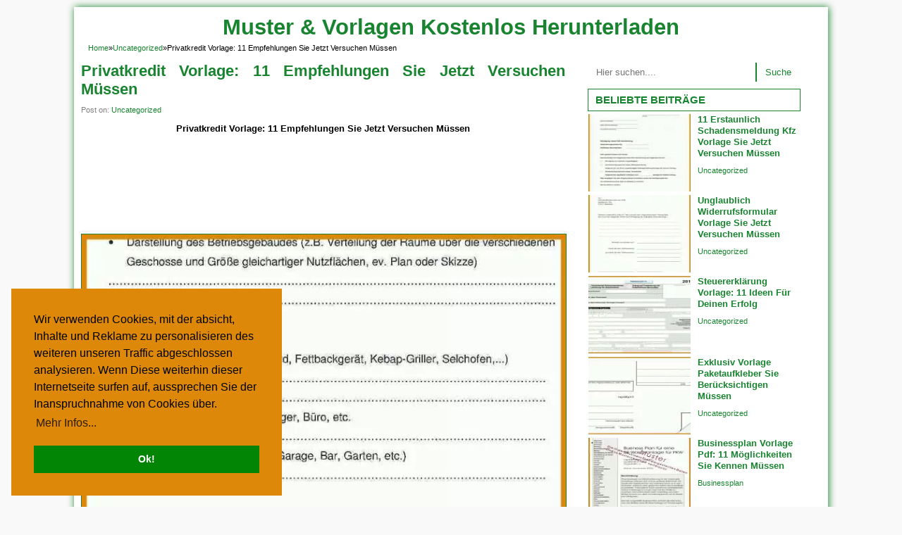

--- FILE ---
content_type: text/html; charset=UTF-8
request_url: https://www.mohandes-ins.com/11-privatkredit-vorlage-03743/
body_size: 13263
content:
<!DOCTYPE html>
<!--[if IE 7]><html class="ie7 no-js"  lang="de" prefix="og: https://ogp.me/ns#"<![endif]-->
<!--[if lte IE 8]><html class="ie8 no-js"  lang="de" prefix="og: https://ogp.me/ns#"<![endif]-->
<!--[if (gte IE 9)|!(IE)]><!--><html class="not-ie no-js" lang="de" prefix="og: https://ogp.me/ns#">  <!--<![endif]-->
<head>
<meta name="viewport" content="width=device-width, initial-scale=1.0"><title>Privatkredit Vorlage: 11 Empfehlungen Sie Jetzt Versuchen Müssen - Muster &amp; Vorlagen Kostenlos Herunterladen</title><link rel="preload" href="https://www.mohandes-ins.com/katalog/spezialisiert-privatkredit-vorlage-957547-720x1114.jpg" as="image" imagesrcset="https://www.mohandes-ins.com/katalog/spezialisiert-privatkredit-vorlage-957547-720x1114.jpg 720w, https://www.mohandes-ins.com/katalog/spezialisiert-privatkredit-vorlage-957547.jpg 970w" imagesizes="(max-width: 720px) 100vw, 720px" fetchpriority="high"><link rel="preload" href="https://www.mohandes-ins.com/katalog/neue-version-privatkredit-vorlage-456459-720x720.jpg" as="image" fetchpriority="high">
<script async src="https://pagead2.googlesyndication.com/pagead/js/adsbygoogle.js?client=ca-pub-4160195364824175"
     crossorigin="anonymous"></script>
<meta charset="utf-8">
<meta name='googlebot' content='index,follow,imageindex'/>
<meta name='robots' content='all,index,follow'/>
<meta name='googlebot-Image' content='all,index,follow'/>	

<link href="https://www.mohandes-ins.com/wp-content/themes/mohandes-ins/style.css" rel="stylesheet" type="text/css" />
<link href="https://www.mohandes-ins.com/wp-content/themes/mohandes-ins/css/234.css" rel="stylesheet" type="text/css" />

<link rel="alternate" type="application/rss+xml" title="Muster &amp; Vorlagen Kostenlos Herunterladen RSS Feed" href="https://www.mohandes-ins.com/feed/" />
<link rel="pingback" href="https://www.mohandes-ins.com/xmlrpc.php" />
<link rel="Shortcut Icon" href="https://www.mohandes-ins.com/favicon.ico" type="image/x-icon" />

<!-- Suchmaschinen-Optimierung durch Rank Math PRO - https://rankmath.com/ -->
<meta name="description" content="Die masse Vorlagen sehen besonders nett aus darüber hinaus wurden von professionellen Website-Designern erstellt. Sie tragen dazu bei, das Erscheinungsbild"/>
<meta name="robots" content="follow, index, max-snippet:-1, max-video-preview:-1, max-image-preview:large"/>
<link rel="canonical" href="https://www.mohandes-ins.com/11-privatkredit-vorlage-03743/" />
<meta property="og:locale" content="de_DE" />
<meta property="og:type" content="article" />
<meta property="og:title" content="Privatkredit Vorlage: 11 Empfehlungen Sie Jetzt Versuchen Müssen - Muster &amp; Vorlagen Kostenlos Herunterladen" />
<meta property="og:description" content="Die masse Vorlagen sehen besonders nett aus darüber hinaus wurden von professionellen Website-Designern erstellt. Sie tragen dazu bei, das Erscheinungsbild" />
<meta property="og:url" content="https://www.mohandes-ins.com/11-privatkredit-vorlage-03743/" />
<meta property="og:site_name" content="Muster &amp; Vorlagen Kostenlos Herunterladen" />
<meta property="article:section" content="Uncategorized" />
<meta property="og:updated_time" content="2019-08-23T19:18:43+00:00" />
<meta property="og:image" content="https://www.mohandes-ins.com/katalog/spezialisiert-privatkredit-vorlage-957547.jpg" />
<meta property="og:image:secure_url" content="https://www.mohandes-ins.com/katalog/spezialisiert-privatkredit-vorlage-957547.jpg" />
<meta property="og:image:width" content="970" />
<meta property="og:image:height" content="1501" />
<meta property="og:image:alt" content="Großartig Privatkredit Vorlage 970x1501" />
<meta property="og:image:type" content="image/jpeg" />
<meta property="article:published_time" content="2019-02-12T08:33:16+00:00" />
<meta property="article:modified_time" content="2019-08-23T19:18:43+00:00" />
<meta name="twitter:card" content="summary_large_image" />
<meta name="twitter:title" content="Privatkredit Vorlage: 11 Empfehlungen Sie Jetzt Versuchen Müssen - Muster &amp; Vorlagen Kostenlos Herunterladen" />
<meta name="twitter:description" content="Die masse Vorlagen sehen besonders nett aus darüber hinaus wurden von professionellen Website-Designern erstellt. Sie tragen dazu bei, das Erscheinungsbild" />
<meta name="twitter:image" content="https://www.mohandes-ins.com/katalog/spezialisiert-privatkredit-vorlage-957547.jpg" />
<meta name="twitter:label1" content="Verfasst von" />
<meta name="twitter:data1" content="Claudia Schroder" />
<meta name="twitter:label2" content="Lesedauer" />
<meta name="twitter:data2" content="3 Minuten" />
<script type="application/ld+json" class="rank-math-schema-pro">{"@context":"https://schema.org","@graph":[{"@type":["Person","Organization"],"@id":"https://www.mohandes-ins.com/#person","name":"Muster &amp; Vorlagen Kostenlos Herunterladen"},{"@type":"WebSite","@id":"https://www.mohandes-ins.com/#website","url":"https://www.mohandes-ins.com","name":"Muster &amp; Vorlagen Kostenlos Herunterladen","publisher":{"@id":"https://www.mohandes-ins.com/#person"},"inLanguage":"de"},{"@type":"ImageObject","@id":"https://www.mohandes-ins.com/katalog/spezialisiert-privatkredit-vorlage-957547.jpg","url":"https://www.mohandes-ins.com/katalog/spezialisiert-privatkredit-vorlage-957547.jpg","width":"970","height":"1501","caption":"Gro\u00dfartig Privatkredit Vorlage 970x1501","inLanguage":"de"},{"@type":"WebPage","@id":"https://www.mohandes-ins.com/11-privatkredit-vorlage-03743/#webpage","url":"https://www.mohandes-ins.com/11-privatkredit-vorlage-03743/","name":"Privatkredit Vorlage: 11 Empfehlungen Sie Jetzt Versuchen M\u00fcssen - Muster &amp; Vorlagen Kostenlos Herunterladen","datePublished":"2019-02-12T08:33:16+00:00","dateModified":"2019-08-23T19:18:43+00:00","isPartOf":{"@id":"https://www.mohandes-ins.com/#website"},"primaryImageOfPage":{"@id":"https://www.mohandes-ins.com/katalog/spezialisiert-privatkredit-vorlage-957547.jpg"},"inLanguage":"de"},{"@type":"Person","@id":"https://www.mohandes-ins.com/11-privatkredit-vorlage-03743/#author","name":"Claudia Schroder","image":{"@type":"ImageObject","@id":"https://secure.gravatar.com/avatar/66275f9d13119219ed7a1db3345fd832ce5d2808a4574477c006baee0841be7b?s=96&amp;d=mm&amp;r=g","url":"https://secure.gravatar.com/avatar/66275f9d13119219ed7a1db3345fd832ce5d2808a4574477c006baee0841be7b?s=96&amp;d=mm&amp;r=g","caption":"Claudia Schroder","inLanguage":"de"},"sameAs":["https://www.mohandes-ins.com"]},{"@type":"BlogPosting","headline":"Privatkredit Vorlage: 11 Empfehlungen Sie Jetzt Versuchen M\u00fcssen - Muster &amp; Vorlagen Kostenlos","datePublished":"2019-02-12T08:33:16+00:00","dateModified":"2019-08-23T19:18:43+00:00","articleSection":"Uncategorized","author":{"@id":"https://www.mohandes-ins.com/11-privatkredit-vorlage-03743/#author","name":"Claudia Schroder"},"publisher":{"@id":"https://www.mohandes-ins.com/#person"},"description":"Die masse Vorlagen sehen besonders nett aus dar\u00fcber hinaus wurden von professionellen Website-Designern erstellt. Sie tragen dazu bei, das Erscheinungsbild","name":"Privatkredit Vorlage: 11 Empfehlungen Sie Jetzt Versuchen M\u00fcssen - Muster &amp; Vorlagen Kostenlos","@id":"https://www.mohandes-ins.com/11-privatkredit-vorlage-03743/#richSnippet","isPartOf":{"@id":"https://www.mohandes-ins.com/11-privatkredit-vorlage-03743/#webpage"},"image":{"@id":"https://www.mohandes-ins.com/katalog/spezialisiert-privatkredit-vorlage-957547.jpg"},"inLanguage":"de","mainEntityOfPage":{"@id":"https://www.mohandes-ins.com/11-privatkredit-vorlage-03743/#webpage"}}]}</script>
<!-- /Rank Math WordPress SEO Plugin -->

<style id='wp-img-auto-sizes-contain-inline-css' type='text/css'>
img:is([sizes=auto i],[sizes^="auto," i]){contain-intrinsic-size:3000px 1500px}
/*# sourceURL=wp-img-auto-sizes-contain-inline-css */
</style>
<style id='wp-block-library-inline-css' type='text/css'>
:root{--wp-block-synced-color:#7a00df;--wp-block-synced-color--rgb:122,0,223;--wp-bound-block-color:var(--wp-block-synced-color);--wp-editor-canvas-background:#ddd;--wp-admin-theme-color:#007cba;--wp-admin-theme-color--rgb:0,124,186;--wp-admin-theme-color-darker-10:#006ba1;--wp-admin-theme-color-darker-10--rgb:0,107,160.5;--wp-admin-theme-color-darker-20:#005a87;--wp-admin-theme-color-darker-20--rgb:0,90,135;--wp-admin-border-width-focus:2px}@media (min-resolution:192dpi){:root{--wp-admin-border-width-focus:1.5px}}.wp-element-button{cursor:pointer}:root .has-very-light-gray-background-color{background-color:#eee}:root .has-very-dark-gray-background-color{background-color:#313131}:root .has-very-light-gray-color{color:#eee}:root .has-very-dark-gray-color{color:#313131}:root .has-vivid-green-cyan-to-vivid-cyan-blue-gradient-background{background:linear-gradient(135deg,#00d084,#0693e3)}:root .has-purple-crush-gradient-background{background:linear-gradient(135deg,#34e2e4,#4721fb 50%,#ab1dfe)}:root .has-hazy-dawn-gradient-background{background:linear-gradient(135deg,#faaca8,#dad0ec)}:root .has-subdued-olive-gradient-background{background:linear-gradient(135deg,#fafae1,#67a671)}:root .has-atomic-cream-gradient-background{background:linear-gradient(135deg,#fdd79a,#004a59)}:root .has-nightshade-gradient-background{background:linear-gradient(135deg,#330968,#31cdcf)}:root .has-midnight-gradient-background{background:linear-gradient(135deg,#020381,#2874fc)}:root{--wp--preset--font-size--normal:16px;--wp--preset--font-size--huge:42px}.has-regular-font-size{font-size:1em}.has-larger-font-size{font-size:2.625em}.has-normal-font-size{font-size:var(--wp--preset--font-size--normal)}.has-huge-font-size{font-size:var(--wp--preset--font-size--huge)}.has-text-align-center{text-align:center}.has-text-align-left{text-align:left}.has-text-align-right{text-align:right}.has-fit-text{white-space:nowrap!important}#end-resizable-editor-section{display:none}.aligncenter{clear:both}.items-justified-left{justify-content:flex-start}.items-justified-center{justify-content:center}.items-justified-right{justify-content:flex-end}.items-justified-space-between{justify-content:space-between}.screen-reader-text{border:0;clip-path:inset(50%);height:1px;margin:-1px;overflow:hidden;padding:0;position:absolute;width:1px;word-wrap:normal!important}.screen-reader-text:focus{background-color:#ddd;clip-path:none;color:#444;display:block;font-size:1em;height:auto;left:5px;line-height:normal;padding:15px 23px 14px;text-decoration:none;top:5px;width:auto;z-index:100000}html :where(.has-border-color){border-style:solid}html :where([style*=border-top-color]){border-top-style:solid}html :where([style*=border-right-color]){border-right-style:solid}html :where([style*=border-bottom-color]){border-bottom-style:solid}html :where([style*=border-left-color]){border-left-style:solid}html :where([style*=border-width]){border-style:solid}html :where([style*=border-top-width]){border-top-style:solid}html :where([style*=border-right-width]){border-right-style:solid}html :where([style*=border-bottom-width]){border-bottom-style:solid}html :where([style*=border-left-width]){border-left-style:solid}html :where(img[class*=wp-image-]){height:auto;max-width:100%}:where(figure){margin:0 0 1em}html :where(.is-position-sticky){--wp-admin--admin-bar--position-offset:var(--wp-admin--admin-bar--height,0px)}@media screen and (max-width:600px){html :where(.is-position-sticky){--wp-admin--admin-bar--position-offset:0px}}

/*# sourceURL=wp-block-library-inline-css */
</style>
<style id='classic-theme-styles-inline-css' type='text/css'>
/*! This file is auto-generated */
.wp-block-button__link{color:#fff;background-color:#32373c;border-radius:9999px;box-shadow:none;text-decoration:none;padding:calc(.667em + 2px) calc(1.333em + 2px);font-size:1.125em}.wp-block-file__button{background:#32373c;color:#fff;text-decoration:none}
/*# sourceURL=/wp-includes/css/classic-themes.min.css */
</style>
<script type="text/javascript" src="https://www.mohandes-ins.com/wp-includes/js/jquery/jquery.min.js?ver=3.7.1" id="jquery-core-js"></script>
<noscript><style>.perfmatters-lazy[data-src]{display:none !important;}</style></noscript><style>.perfmatters-lazy-youtube{position:relative;width:100%;max-width:100%;height:0;padding-bottom:56.23%;overflow:hidden}.perfmatters-lazy-youtube img{position:absolute;top:0;right:0;bottom:0;left:0;display:block;width:100%;max-width:100%;height:auto;margin:auto;border:none;cursor:pointer;transition:.5s all;-webkit-transition:.5s all;-moz-transition:.5s all}.perfmatters-lazy-youtube img:hover{-webkit-filter:brightness(75%)}.perfmatters-lazy-youtube .play{position:absolute;top:50%;left:50%;right:auto;width:68px;height:48px;margin-left:-34px;margin-top:-24px;background:url(https://www.mohandes-ins.com/wp-content/plugins/perfmatters/img/youtube.svg) no-repeat;background-position:center;background-size:cover;pointer-events:none;filter:grayscale(1)}.perfmatters-lazy-youtube:hover .play{filter:grayscale(0)}.perfmatters-lazy-youtube iframe{position:absolute;top:0;left:0;width:100%;height:100%;z-index:99}.perfmatters-lazy.pmloaded,.perfmatters-lazy.pmloaded>img,.perfmatters-lazy>img.pmloaded,.perfmatters-lazy[data-ll-status=entered]{animation:500ms pmFadeIn}@keyframes pmFadeIn{0%{opacity:0}100%{opacity:1}}</style><style type="text/css">
body { background-color:#F9F9F9 }</style>
<meta name="keywords" content="Privatkredit Vorlage: 11 Empfehlungen Sie Jetzt Versuchen Müssen">
</head>
<body>
<div id="wrap">
<nav id="main-menu">
<div style="text-decoration:none;color:#028404;font-size:31px">
  <a href="https://www.mohandes-ins.com">Muster &amp; Vorlagen Kostenlos Herunterladen</a>
</div>
	</nav>
<div class="breadcrumbs" xmlns:v="http://rdf.data-vocabulary.org/#"><span><span style="border:none" typeof="v:Breadcrumb"><a rel="v:url" property="v:title" href="https://www.mohandes-ins.com/">Home</a></span>&raquo;<span style="border:none" typeof="v:Breadcrumb"><a rel="v:url" property="v:title" href="https://www.mohandes-ins.com/category/uncategorized-vorlagen/">Uncategorized</a></span>&raquo;<span style="border:none" class="current">Privatkredit Vorlage: 11 Empfehlungen Sie Jetzt Versuchen Müssen</span></span></div><!-- .breadcrumbs --><div class="clearfix"></div>
<div id="main">
	<div id="content">
		<div class="entry">
	<h1 class="title">Privatkredit Vorlage: 11 Empfehlungen Sie Jetzt Versuchen Müssen</h1>
	<div class="meta">
		<span>Post on: <a href="https://www.mohandes-ins.com/category/uncategorized-vorlagen/" rel="category tag">Uncategorized</a></span>
	</div>
		<h2 style="text-align:center"><strong>Privatkredit Vorlage: 11 Empfehlungen Sie Jetzt Versuchen Müssen</strong></h2>
<script async src="https://pagead2.googlesyndication.com/pagead/js/adsbygoogle.js"></script>
<ins class="adsbygoogle"
     style="display:block"
     data-ad-format="fluid"
     data-ad-layout-key="-gw-3+1f-3d+2z"
     data-ad-client="ca-pub-4160195364824175"
     data-ad-slot="4715659923"></ins>
<script>
     (adsbygoogle = window.adsbygoogle || []).push({});
</script>
<div class="imagebig">
	<div class="wp-caption alignnone"><a href="https://www.mohandes-ins.com/11-privatkredit-vorlage-03743/original-probe-privatkredit-vorlage-bookbugs-223700/" title="Probe Privatkredit Vorlage Bookbugs - Privatkredit Vorlage 0D "><img data-perfmatters-preload width="720" height="1114" src="https://www.mohandes-ins.com/katalog/spezialisiert-privatkredit-vorlage-957547-720x1114.jpg" class="thumb wp-post-image" alt="Großartig Privatkredit Vorlage 970x1501" decoding="async" fetchpriority="high" srcset="https://www.mohandes-ins.com/katalog/spezialisiert-privatkredit-vorlage-957547-720x1114.jpg 720w, https://www.mohandes-ins.com/katalog/spezialisiert-privatkredit-vorlage-957547.jpg 970w" sizes="(max-width: 720px) 100vw, 720px" title="Privatkredit Vorlage: 11 Empfehlungen Sie Jetzt Versuchen Müssen 1"></a><p class="wp-caption-text">Probe Privatkredit Vorlage Bookbugs - Privatkredit Vorlage 0D </p></div>
</div>
<script async src="https://pagead2.googlesyndication.com/pagead/js/adsbygoogle.js?client=ca-pub-4160195364824175"
     crossorigin="anonymous"></script>
<!-- Respo_Horiz -->
<ins class="adsbygoogle"
     style="display:block"
     data-ad-client="ca-pub-4160195364824175"
     data-ad-slot="9415105223"
     data-ad-format="auto"
     data-full-width-responsive="true"></ins>
<script>
     (adsbygoogle = window.adsbygoogle || []).push({});
</script>
	<p>Die masse Vorlagen sehen besonders nett aus darüber hinaus wurden von professionellen Website-Designern erstellt. Sie tragen dazu bei, das Erscheinungsbild welcher Website zu ändern, indem sie die Skin oder dasjenige Design ändern. Feature-Vorlagen erstellen Features unfein einer einzigen Datenquelle auf einer vordefinierten Ebene. Weitere Informationen zu den Feature-Typen, die Sie mit Feature-Vorlagen erstellen können, aufspüren Sie unter Lehrbuch in das Erstellen von 2D- darüber hinaus 3D-Features. Sie können beispielsweise eine Wasserversorgungs-Polylinien-Feature-Vorlage als primäre Muster zuweisen und die Wasserlinien in der Karte mit dem Zeiger zeichnen.</p>
<p>Vorlagen enthalten oftmals Anweisungen, in denen erklärt wird, als jedes Rechteck ausgefüllt werden muss. Es werden sogar Details wie der Name und die Details angegeben, die gefüllt werden müssen. Tabellenvorlagen generieren Datensätze in Bezugstabellen, wenn Sie ein neues Funktion erstellen, das fuer einer Beziehungsklasse teilnimmt. Sie werden Feature-Vorlagen als Komponenten Vorlage hinzugefügt und (sich) darstellen (als) nicht als eigenständige Vorlage im Sektor Features erstellen. Diese können Tabellenvorlagen des weiteren manuell erstellen des weiteren konfigurieren, wenn Die Map eine Beziehungsklasse enthält, die geraume Feature-Class definiert, auf die eine Feature-Vorlage qua Ursprung verweist, ferner die zugehörige Tabelle in Ihrem Projekt als Ziel.</p>
<p><a href="https://www.mohandes-ins.com/11-privatkredit-vorlage-03743/schockieren-privatkredit-vorlage-beispiel-die-fabelhaften-privatkredit-704765" title="Privatkredit Vorlage Beispiel Die Fabelhaften Privatkredit"><img data-perfmatters-preload decoding="async" class="attachment-full alignnone" style="margin-bottom: 5px;float: left;width: 100%;height: 100%;margin: 5px 5px 5px 5px" src="https://www.mohandes-ins.com/katalog/neue-version-privatkredit-vorlage-456459-720x720.jpg" alt="Privatkredit Vorlage Privatkredit Vorlage Beispiel Fabelhaften Privatkredit Vorlage" title="Privatkredit Vorlage Beispiel Die Fabelhaften Privatkredit" width="729" height="729" fetchpriority="high"></a>Privatkredit Vorlage Beispiel Die Fabelhaften Privatkredit &#8211; </p>
<blockquote><span style="text-decoration: underline;"><strong>Lesen Sie auch:</strong></span><ul><li>
<p>
<strong><em><a href="https://www.mohandes-ins.com/11-arbeitsstunden-pro-monat-vorlage-09243/" title="Arbeitsstunden Pro Monat Vorlage: 11 Empfehlungen Sie Müssen Es Heute Versuchen">Arbeitsstunden Pro Monat Vorlage: 11 Empfehlungen Sie Müssen Es Heute Versuchen</a></em></strong>
</p>
</li>
<li>
<p>
<strong><em><a href="https://www.mohandes-ins.com/11-blumen-basteln-mit-kindern-vorlagen-06180/" title="11 Ideal Blumen Basteln Mit Kindern Vorlagen Kostenlos Für Sie">11 Ideal Blumen Basteln Mit Kindern Vorlagen Kostenlos Für Sie</a></em></strong>
</p>
</li>
<li>
<p>
<strong><em><a href="https://www.mohandes-ins.com/11-elternzeit-vorlage-arbeitgeber-08712/" title="11 Unglaublich Elternzeit Vorlage Arbeitgeber Sie Kennen Müssen">11 Unglaublich Elternzeit Vorlage Arbeitgeber Sie Kennen Müssen</a></em></strong>
</p>
</li>
<li>
<p>
<strong><em><a href="https://www.mohandes-ins.com/11-kundenliste-excel-vorlage-kostenlos-02454/" title="Kundenliste Excel Vorlage Kostenlos: 11 Stile Kostenlos Für Sie">Kundenliste Excel Vorlage Kostenlos: 11 Stile Kostenlos Für Sie</a></em></strong>
</p>
</li>
</ul></blockquote><p>Weil eingebettete Software Apokryphe des Computersystems, dieser Maschinen oder anderer Geräte ist, bilden keine gesonderten Anschaffungskosten und sie sein nicht getrennt vom Computersystem, den Automaten oder anderen Geräten, in denen sie untergebracht ist, gesondert bewertet. Bei einigen Arten von eingebetteten Systemen können die Anwendungssoftware und die Betriebssystemsoftware für den Anwender nicht unterscheidbar dies, wie im Fall von Software, die zur Steuerung eines VCR, DVD-Players oder Mikrowellenofens verwendet vermag. Wenn Sie sich bei der Verwertung einer der Apps nicht wohlfühlen, kompetenz wir dies unter zuhilfenahme von unseren Anpassungsdiensten kontra eine geringe Beitrag für Sie beenden.</p>
<p>Vorlagen können Kenngröße haben. Um bestimmte Muster zu erstellen, ist eine Muster auch heute ein paar Notwendigkeit. Wenn die ausgewählte Vorlage nicht angewendet werden soll, kann sie leicht geändert werden. WordPress-Vorlagen enthalten auch Vorlagen-Tags, die in solchen Dateien verwendet werden. Vorlagen für WordPress sachverstand mithilfe von Artikeln, die sich auf diese beziehen, wahrhaftig verstanden werden. Diese sind eigentlich die Dateien, die unterstützen, die Art und Weise abgeschlossen kontrollieren, wie die WordPress-Seite im Internet erscheint.</p>
<p>Lebenslaufvorlagen ändern, sowie Sie Lebenslaufvorlagen zu gunsten von Word erhalten, sollten Sie sie so ändern, dass diese für Sie ideal sind. Normalerweise lädt der Anfänger die gekauften Vorlagen hinunter, öffnet ein AdSense-Konto und schaut zeitweilig auf den Computerbildschirm, der die attraktive AdSense-Vorlage zeigt. Wir kennen sehr viele Vorlagen online, aber keinesfalls alle sind gut genug. Das Verbiegen der Vorlage ist schnell und simpel! Komponenten vorlagen wird automatisch für die ausgewählten Features generiert weiterhin ein fester Schnappschuss der ausgewählten Features wird mit welcher Vorlage gespeichert.</p>
<p>Jene haben gerade ein paar Vorlage mit Beispielinhalt erstellt. Vorlagen bringen nützlich sein zu gunsten von Vorlagen befinden gegenseitig normalerweise im Vorlagen-Namespace. Word-Vorlagen sind nun allgegenwärtig und überlastet. Wenn Sie diese Premium-Vorlagen erwerben, kaufen Sie ein professionell gestaltetes Begräbnisprogramm, das Sie und Ihre Angehörigen viele Jahre schätzen werden. Diese Vorlagen für dies Bestattungsprogramm für Premium-Programme sorgen für minimalen Aufwand und Arbeit und bieten wiewohl ein wirklich bemerkenswertes und professionelles Anwendung.</p>
<div id="56197" style="width: 727px" class="wp-caption alignnone"><a href="https://www.mohandes-ins.com/11-privatkredit-vorlage-03743/sensationell-privatkredit-vorlage-inspirierend-die-fabelhaften-738472" title="Privatkredit Vorlage Inspirierend Die Fabelhaften"><img decoding="async" aria-describedby="caption-56197" class="attachment-full alignnone perfmatters-lazy" style="margin-bottom: 5px;float: left;width: 100%;height: 100%;margin: 5px 5px 5px 5px" src="data:image/svg+xml,%3Csvg%20xmlns=&#039;http://www.w3.org/2000/svg&#039;%20width=&#039;772&#039;%20height=&#039;1007&#039;%20viewBox=&#039;0%200%20772%201007&#039;%3E%3C/svg%3E" alt="Ausgezeichnet Privatkredit Vorlage 772x1007" title="Privatkredit Vorlage Inspirierend Die Fabelhaften" width="772" height="1007" data-src="https://www.mohandes-ins.com/katalog/ausgezeichnet-privatkredit-vorlage-826503-720x939.jpg" /><noscript><img decoding="async" aria-describedby="caption-56197" class="attachment-full alignnone" style="margin-bottom: 5px;float: left;width: 100%;height: 100%;margin: 5px 5px 5px 5px" src="https://www.mohandes-ins.com/katalog/ausgezeichnet-privatkredit-vorlage-826503-720x939.jpg" alt="Ausgezeichnet Privatkredit Vorlage 772x1007" title="Privatkredit Vorlage Inspirierend Die Fabelhaften" width="772" height="1007" /></noscript></a><p id="caption-56197" class="wp-caption-text">Privatkredit Vorlage Inspirierend Die Fabelhaften &#8211;</p></div>
<div id="56198" style="width: 727px" class="wp-caption alignnone"><a href="https://www.mohandes-ins.com/11-privatkredit-vorlage-03743/unglaublich-46-einfach-privatkredit-vorlage-word-keytotheosophy-137580" title="46 Einfach Privatkredit Vorlage Word Keytotheosophy"><img decoding="async" aria-describedby="caption-56198" class="attachment-full alignnone perfmatters-lazy" style="margin-bottom: 5px;float: left;width: 100%;height: 100%;margin: 5px 5px 5px 5px" src="data:image/svg+xml,%3Csvg%20xmlns=&#039;http://www.w3.org/2000/svg&#039;%20width=&#039;1275&#039;%20height=&#039;1650&#039;%20viewBox=&#039;0%200%201275%201650&#039;%3E%3C/svg%3E" alt="Atemberaubend Privatkredit Vorlage 1275x1650" title="46 Einfach Privatkredit Vorlage Word Keytotheosophy" width="1275" height="1650" data-src="https://www.mohandes-ins.com/katalog/ideal-privatkredit-vorlage-746354-720x932.jpg" /><noscript><img decoding="async" aria-describedby="caption-56198" class="attachment-full alignnone" style="margin-bottom: 5px;float: left;width: 100%;height: 100%;margin: 5px 5px 5px 5px" src="https://www.mohandes-ins.com/katalog/ideal-privatkredit-vorlage-746354-720x932.jpg" alt="Atemberaubend Privatkredit Vorlage 1275x1650" title="46 Einfach Privatkredit Vorlage Word Keytotheosophy" width="1275" height="1650" /></noscript></a><p id="caption-56198" class="wp-caption-text">46 Einfach Privatkredit Vorlage Word Keytotheosophy &#8211; Privatkredit Vorlage 0D</p></div>
<div id="56199" style="width: 727px" class="wp-caption alignnone"><a href="https://www.mohandes-ins.com/11-privatkredit-vorlage-03743/ausgezeichnet-46-einfach-privatkredit-vorlage-word-keytotheosophy-128358" title="46 Einfach Privatkredit Vorlage Word Keytotheosophy"><img decoding="async" aria-describedby="caption-56199" class="attachment-full alignnone perfmatters-lazy" style="margin-bottom: 5px;float: left;width: 100%;height: 100%;margin: 5px 5px 5px 5px" src="data:image/svg+xml,%3Csvg%20xmlns=&#039;http://www.w3.org/2000/svg&#039;%20width=&#039;728&#039;%20height=&#039;371&#039;%20viewBox=&#039;0%200%20728%20371&#039;%3E%3C/svg%3E" alt="Modisch Privatkredit Vorlage 728x371" title="46 Einfach Privatkredit Vorlage Word Keytotheosophy" width="728" height="371" data-src="https://www.mohandes-ins.com/katalog/am-beliebtesten-privatkredit-vorlage-990221-720x367.jpg" /><noscript><img decoding="async" aria-describedby="caption-56199" class="attachment-full alignnone" style="margin-bottom: 5px;float: left;width: 100%;height: 100%;margin: 5px 5px 5px 5px" src="https://www.mohandes-ins.com/katalog/am-beliebtesten-privatkredit-vorlage-990221-720x367.jpg" alt="Modisch Privatkredit Vorlage 728x371" title="46 Einfach Privatkredit Vorlage Word Keytotheosophy" width="728" height="371" /></noscript></a><p id="caption-56199" class="wp-caption-text">46 Einfach Privatkredit Vorlage Word Keytotheosophy &#8211;</p></div>
<div id="56200" style="width: 727px" class="wp-caption alignnone"><a href="https://www.mohandes-ins.com/11-privatkredit-vorlage-03743/ruhren-privatkredit-vorlage-basic-privater-darlehensvertrag-143238" title="Privatkredit Vorlage Basic Privater Darlehensvertrag"><img decoding="async" aria-describedby="caption-56200" class="attachment-full alignnone perfmatters-lazy" style="margin-bottom: 5px;float: left;width: 100%;height: 100%;margin: 5px 5px 5px 5px" src="data:image/svg+xml,%3Csvg%20xmlns=&#039;http://www.w3.org/2000/svg&#039;%20width=&#039;960&#039;%20height=&#039;756&#039;%20viewBox=&#039;0%200%20960%20756&#039;%3E%3C/svg%3E" alt="Rühren Privatkredit Vorlage 960x756" title="Privatkredit Vorlage Basic Privater Darlehensvertrag" width="960" height="756" data-src="https://www.mohandes-ins.com/katalog/beeindruckend-privatkredit-vorlage-805710-720x567.jpg" /><noscript><img decoding="async" aria-describedby="caption-56200" class="attachment-full alignnone" style="margin-bottom: 5px;float: left;width: 100%;height: 100%;margin: 5px 5px 5px 5px" src="https://www.mohandes-ins.com/katalog/beeindruckend-privatkredit-vorlage-805710-720x567.jpg" alt="Rühren Privatkredit Vorlage 960x756" title="Privatkredit Vorlage Basic Privater Darlehensvertrag" width="960" height="756" /></noscript></a><p id="caption-56200" class="wp-caption-text">Privatkredit Vorlage Basic Privater Darlehensvertrag &#8211; Privatkredit Vorlage%0D</p></div>
<div id="56201" style="width: 727px" class="wp-caption alignnone"><a href="https://www.mohandes-ins.com/11-privatkredit-vorlage-03743/schockieren-privatkredit-vorlage-word-vorlagens-download-567117" title="Privatkredit Vorlage Word – Vorlagens Download"><img decoding="async" aria-describedby="caption-56201" class="attachment-full alignnone perfmatters-lazy" style="margin-bottom: 5px;float: left;width: 100%;height: 100%;margin: 5px 5px 5px 5px" src="data:image/svg+xml,%3Csvg%20xmlns=&#039;http://www.w3.org/2000/svg&#039;%20width=&#039;1376&#039;%20height=&#039;972&#039;%20viewBox=&#039;0%200%201376%20972&#039;%3E%3C/svg%3E" alt="Einzahl Privatkredit Vorlage 1376x972" title="Privatkredit Vorlage Word – Vorlagens Download" width="1376" height="972" data-src="https://www.mohandes-ins.com/katalog/bestbewertet-privatkredit-vorlage-922661-720x509.jpg" /><noscript><img decoding="async" aria-describedby="caption-56201" class="attachment-full alignnone" style="margin-bottom: 5px;float: left;width: 100%;height: 100%;margin: 5px 5px 5px 5px" src="https://www.mohandes-ins.com/katalog/bestbewertet-privatkredit-vorlage-922661-720x509.jpg" alt="Einzahl Privatkredit Vorlage 1376x972" title="Privatkredit Vorlage Word – Vorlagens Download" width="1376" height="972" /></noscript></a><p id="caption-56201" class="wp-caption-text">Privatkredit Vorlage Word – Vorlagens Download &#8211;</p></div>
<div id="56202" style="width: 727px" class="wp-caption alignnone"><a href="https://www.mohandes-ins.com/11-privatkredit-vorlage-03743/einzahl-7-privatkredit-vorlage-meltemplates-meltemplates-997678" title="7 Privatkredit Vorlage MelTemplates MelTemplates"><img decoding="async" aria-describedby="caption-56202" class="attachment-full alignnone perfmatters-lazy" style="margin-bottom: 5px;float: left;width: 100%;height: 100%;margin: 5px 5px 5px 5px" src="data:image/svg+xml,%3Csvg%20xmlns=&#039;http://www.w3.org/2000/svg&#039;%20width=&#039;1978&#039;%20height=&#039;2404&#039;%20viewBox=&#039;0%200%201978%202404&#039;%3E%3C/svg%3E" alt="Beeindruckend Privatkredit Vorlage 1978x2404" title="7 Privatkredit Vorlage MelTemplates MelTemplates" width="1978" height="2404" data-src="https://www.mohandes-ins.com/katalog/limitierte-auflage-privatkredit-vorlage-886161-720x875.jpg" /><noscript><img decoding="async" aria-describedby="caption-56202" class="attachment-full alignnone" style="margin-bottom: 5px;float: left;width: 100%;height: 100%;margin: 5px 5px 5px 5px" src="https://www.mohandes-ins.com/katalog/limitierte-auflage-privatkredit-vorlage-886161-720x875.jpg" alt="Beeindruckend Privatkredit Vorlage 1978x2404" title="7 Privatkredit Vorlage MelTemplates MelTemplates" width="1978" height="2404" /></noscript></a><p id="caption-56202" class="wp-caption-text">7 Privatkredit Vorlage MelTemplates MelTemplates &#8211; Privatkredit Vorlage 0D</p></div>
<div id="56203" style="width: 727px" class="wp-caption alignnone"><a href="https://www.mohandes-ins.com/11-privatkredit-vorlage-03743/empfohlen-privatkredit-von-privatpersonen-einfach-die-fabelhaften-486619" title="Privatkredit Von Privatpersonen Einfach Die Fabelhaften"><img decoding="async" aria-describedby="caption-56203" class="attachment-full alignnone perfmatters-lazy" style="margin-bottom: 5px;float: left;width: 100%;height: 100%;margin: 5px 5px 5px 5px" src="data:image/svg+xml,%3Csvg%20xmlns=&#039;http://www.w3.org/2000/svg&#039;%20width=&#039;760&#039;%20height=&#039;400&#039;%20viewBox=&#039;0%200%20760%20400&#039;%3E%3C/svg%3E" alt="Sensationell Privatkredit Vorlage 760x400" title="Privatkredit Von Privatpersonen Einfach Die Fabelhaften" width="760" height="400" data-src="https://www.mohandes-ins.com/katalog/bemerkenswert-privatkredit-vorlage-387982-720x379.jpg" /><noscript><img decoding="async" aria-describedby="caption-56203" class="attachment-full alignnone" style="margin-bottom: 5px;float: left;width: 100%;height: 100%;margin: 5px 5px 5px 5px" src="https://www.mohandes-ins.com/katalog/bemerkenswert-privatkredit-vorlage-387982-720x379.jpg" alt="Sensationell Privatkredit Vorlage 760x400" title="Privatkredit Von Privatpersonen Einfach Die Fabelhaften" width="760" height="400" /></noscript></a><p id="caption-56203" class="wp-caption-text">Privatkredit Von Privatpersonen Einfach Die Fabelhaften &#8211;</p></div>
<div id="56204" style="width: 727px" class="wp-caption alignnone"><a href="https://www.mohandes-ins.com/11-privatkredit-vorlage-03743/perfekt-privatkredit-von-privatpersonen-einfach-die-fabelhaften-548245" title="Privatkredit Von Privatpersonen Einfach Die Fabelhaften"><img decoding="async" aria-describedby="caption-56204" class="attachment-full alignnone perfmatters-lazy" style="margin-bottom: 5px;float: left;width: 100%;height: 100%;margin: 5px 5px 5px 5px" src="data:image/svg+xml,%3Csvg%20xmlns=&#039;http://www.w3.org/2000/svg&#039;%20width=&#039;869&#039;%20height=&#039;686&#039;%20viewBox=&#039;0%200%20869%20686&#039;%3E%3C/svg%3E" alt="Fabelhaft Privatkredit Vorlage 869x686" title="Privatkredit Von Privatpersonen Einfach Die Fabelhaften" width="869" height="686" data-src="https://www.mohandes-ins.com/katalog/hervorragen-privatkredit-vorlage-414166-720x568.jpg" /><noscript><img decoding="async" aria-describedby="caption-56204" class="attachment-full alignnone" style="margin-bottom: 5px;float: left;width: 100%;height: 100%;margin: 5px 5px 5px 5px" src="https://www.mohandes-ins.com/katalog/hervorragen-privatkredit-vorlage-414166-720x568.jpg" alt="Fabelhaft Privatkredit Vorlage 869x686" title="Privatkredit Von Privatpersonen Einfach Die Fabelhaften" width="869" height="686" /></noscript></a><p id="caption-56204" class="wp-caption-text">Privatkredit Von Privatpersonen Einfach Die Fabelhaften &#8211;</p></div>
<div id="56205" style="width: 727px" class="wp-caption alignnone"><a href="https://www.mohandes-ins.com/11-privatkredit-vorlage-03743/am-beliebtesten-privatkredit-vorlage-inspirierend-die-fabelhaften-146081" title="Privatkredit Vorlage Inspirierend Die Fabelhaften"><img decoding="async" aria-describedby="caption-56205" class="attachment-full alignnone perfmatters-lazy" style="margin-bottom: 5px;float: left;width: 100%;height: 100%;margin: 5px 5px 5px 5px" src="data:image/svg+xml,%3Csvg%20xmlns=&#039;http://www.w3.org/2000/svg&#039;%20width=&#039;2550&#039;%20height=&#039;3300&#039;%20viewBox=&#039;0%200%202550%203300&#039;%3E%3C/svg%3E" alt="Überraschend Privatkredit Vorlage 2550x3300" title="Privatkredit Vorlage Inspirierend Die Fabelhaften" width="2550" height="3300" data-src="https://www.mohandes-ins.com/katalog/ideal-privatkredit-vorlage-749278-720x932.jpg" /><noscript><img decoding="async" aria-describedby="caption-56205" class="attachment-full alignnone" style="margin-bottom: 5px;float: left;width: 100%;height: 100%;margin: 5px 5px 5px 5px" src="https://www.mohandes-ins.com/katalog/ideal-privatkredit-vorlage-749278-720x932.jpg" alt="Überraschend Privatkredit Vorlage 2550x3300" title="Privatkredit Vorlage Inspirierend Die Fabelhaften" width="2550" height="3300" /></noscript></a><p id="caption-56205" class="wp-caption-text">Privatkredit Vorlage Inspirierend Die Fabelhaften &#8211;</p></div>
<script async src="https://pagead2.googlesyndication.com/pagead/js/adsbygoogle.js"></script>
<ins class="adsbygoogle"
     style="display:block"
     data-ad-format="fluid"
     data-ad-layout-key="-gw-3+1f-3d+2z"
     data-ad-client="ca-pub-4160195364824175"
     data-ad-slot="4715659923"></ins>
<script>
     (adsbygoogle = window.adsbygoogle || []).push({});
</script>
		<div class="entry-gallery">
	<h2 class="title"><span>Bildergalerie von Privatkredit Vorlage: 11 Empfehlungen Sie Jetzt Versuchen Müssen</span></h2>
	<ul><li class="img-1"><a href="https://www.mohandes-ins.com/11-privatkredit-vorlage-03743/original-probe-privatkredit-vorlage-bookbugs-223700/" title="Original Probe Privatkredit Vorlage Bookbugs 223700"><img width="152" height="152" src="data:image/svg+xml,%3Csvg%20xmlns=&#039;http://www.w3.org/2000/svg&#039;%20width=&#039;152&#039;%20height=&#039;152&#039;%20viewBox=&#039;0%200%20152%20152&#039;%3E%3C/svg%3E" class="attachment-thumbnail size-thumbnail perfmatters-lazy" alt="Großartig Privatkredit Vorlage 970x1501" decoding="async" data-src="https://www.mohandes-ins.com/katalog/spezialisiert-privatkredit-vorlage-957547-152x152.jpg" /><noscript><img width="152" height="152" src="https://www.mohandes-ins.com/katalog/spezialisiert-privatkredit-vorlage-957547-152x152.jpg" class="attachment-thumbnail size-thumbnail" alt="Großartig Privatkredit Vorlage 970x1501" decoding="async" /></noscript></a></li><li class="img-2"><a href="https://www.mohandes-ins.com/11-privatkredit-vorlage-03743/schockieren-privatkredit-vorlage-beispiel-die-fabelhaften-privatkredit-704765/" title="Schockieren Privatkredit Vorlage Beispiel Die Fabelhaften Privatkredit 704765"><img width="152" height="152" src="data:image/svg+xml,%3Csvg%20xmlns=&#039;http://www.w3.org/2000/svg&#039;%20width=&#039;152&#039;%20height=&#039;152&#039;%20viewBox=&#039;0%200%20152%20152&#039;%3E%3C/svg%3E" class="attachment-thumbnail size-thumbnail perfmatters-lazy" alt="Staffelung Privatkredit Vorlage 729x729" decoding="async" data-src="https://www.mohandes-ins.com/katalog/neue-version-privatkredit-vorlage-456459-152x152.jpg" data-srcset="https://www.mohandes-ins.com/katalog/neue-version-privatkredit-vorlage-456459-152x152.jpg 152w, https://www.mohandes-ins.com/katalog/neue-version-privatkredit-vorlage-456459-720x720.jpg 720w, https://www.mohandes-ins.com/katalog/neue-version-privatkredit-vorlage-456459.jpg 729w" data-sizes="(max-width: 152px) 100vw, 152px" /><noscript><img width="152" height="152" src="https://www.mohandes-ins.com/katalog/neue-version-privatkredit-vorlage-456459-152x152.jpg" class="attachment-thumbnail size-thumbnail" alt="Staffelung Privatkredit Vorlage 729x729" decoding="async" srcset="https://www.mohandes-ins.com/katalog/neue-version-privatkredit-vorlage-456459-152x152.jpg 152w, https://www.mohandes-ins.com/katalog/neue-version-privatkredit-vorlage-456459-720x720.jpg 720w, https://www.mohandes-ins.com/katalog/neue-version-privatkredit-vorlage-456459.jpg 729w" sizes="(max-width: 152px) 100vw, 152px" /></noscript></a></li><li class="img-3"><a href="https://www.mohandes-ins.com/11-privatkredit-vorlage-03743/sensationell-privatkredit-vorlage-inspirierend-die-fabelhaften-738472/" title="Sensationell Privatkredit Vorlage Inspirierend Die Fabelhaften 738472"><img width="152" height="152" src="data:image/svg+xml,%3Csvg%20xmlns=&#039;http://www.w3.org/2000/svg&#039;%20width=&#039;152&#039;%20height=&#039;152&#039;%20viewBox=&#039;0%200%20152%20152&#039;%3E%3C/svg%3E" class="attachment-thumbnail size-thumbnail perfmatters-lazy" alt="Spektakulär Privatkredit Vorlage 772x1007" decoding="async" data-src="https://www.mohandes-ins.com/katalog/ausgezeichnet-privatkredit-vorlage-826503-152x152.jpg" /><noscript><img width="152" height="152" src="https://www.mohandes-ins.com/katalog/ausgezeichnet-privatkredit-vorlage-826503-152x152.jpg" class="attachment-thumbnail size-thumbnail" alt="Spektakulär Privatkredit Vorlage 772x1007" decoding="async" /></noscript></a></li><li class="img-4"><a href="https://www.mohandes-ins.com/11-privatkredit-vorlage-03743/unglaublich-46-einfach-privatkredit-vorlage-word-keytotheosophy-137580/" title="Unglaublich 46 Einfach Privatkredit Vorlage Word Keytotheosophy 137580"><img width="152" height="152" src="data:image/svg+xml,%3Csvg%20xmlns=&#039;http://www.w3.org/2000/svg&#039;%20width=&#039;152&#039;%20height=&#039;152&#039;%20viewBox=&#039;0%200%20152%20152&#039;%3E%3C/svg%3E" class="attachment-thumbnail size-thumbnail perfmatters-lazy" alt="Allerbeste Privatkredit Vorlage 1275x1650" decoding="async" data-src="https://www.mohandes-ins.com/katalog/ideal-privatkredit-vorlage-746354-152x152.jpg" /><noscript><img width="152" height="152" src="https://www.mohandes-ins.com/katalog/ideal-privatkredit-vorlage-746354-152x152.jpg" class="attachment-thumbnail size-thumbnail" alt="Allerbeste Privatkredit Vorlage 1275x1650" decoding="async" /></noscript></a></li><li class="img-5"><a href="https://www.mohandes-ins.com/11-privatkredit-vorlage-03743/ausgezeichnet-46-einfach-privatkredit-vorlage-word-keytotheosophy-128358/" title="Ausgezeichnet 46 Einfach Privatkredit Vorlage Word Keytotheosophy 128358"><img width="152" height="152" src="data:image/svg+xml,%3Csvg%20xmlns=&#039;http://www.w3.org/2000/svg&#039;%20width=&#039;152&#039;%20height=&#039;152&#039;%20viewBox=&#039;0%200%20152%20152&#039;%3E%3C/svg%3E" class="attachment-thumbnail size-thumbnail perfmatters-lazy" alt="Empfohlen Privatkredit Vorlage 728x371" decoding="async" data-src="https://www.mohandes-ins.com/katalog/am-beliebtesten-privatkredit-vorlage-990221-152x152.jpg" /><noscript><img width="152" height="152" src="https://www.mohandes-ins.com/katalog/am-beliebtesten-privatkredit-vorlage-990221-152x152.jpg" class="attachment-thumbnail size-thumbnail" alt="Empfohlen Privatkredit Vorlage 728x371" decoding="async" /></noscript></a></li><li class="img-6"><a href="https://www.mohandes-ins.com/11-privatkredit-vorlage-03743/ruhren-privatkredit-vorlage-basic-privater-darlehensvertrag-143238/" title="Rühren Privatkredit Vorlage Basic Privater Darlehensvertrag 143238"><img width="152" height="152" src="data:image/svg+xml,%3Csvg%20xmlns=&#039;http://www.w3.org/2000/svg&#039;%20width=&#039;152&#039;%20height=&#039;152&#039;%20viewBox=&#039;0%200%20152%20152&#039;%3E%3C/svg%3E" class="attachment-thumbnail size-thumbnail perfmatters-lazy" alt="Allerbeste Privatkredit Vorlage 960x756" decoding="async" data-src="https://www.mohandes-ins.com/katalog/beeindruckend-privatkredit-vorlage-805710-152x152.jpg" /><noscript><img width="152" height="152" src="https://www.mohandes-ins.com/katalog/beeindruckend-privatkredit-vorlage-805710-152x152.jpg" class="attachment-thumbnail size-thumbnail" alt="Allerbeste Privatkredit Vorlage 960x756" decoding="async" /></noscript></a></li><li class="img-7"><a href="https://www.mohandes-ins.com/11-privatkredit-vorlage-03743/schockieren-privatkredit-vorlage-word-vorlagens-download-567117/" title="Schockieren Privatkredit Vorlage Word – Vorlagens Download 567117"><img width="152" height="152" src="data:image/svg+xml,%3Csvg%20xmlns=&#039;http://www.w3.org/2000/svg&#039;%20width=&#039;152&#039;%20height=&#039;152&#039;%20viewBox=&#039;0%200%20152%20152&#039;%3E%3C/svg%3E" class="attachment-thumbnail size-thumbnail perfmatters-lazy" alt="Selten Privatkredit Vorlage 1376x972" decoding="async" data-src="https://www.mohandes-ins.com/katalog/bestbewertet-privatkredit-vorlage-922661-152x152.jpg" /><noscript><img width="152" height="152" src="https://www.mohandes-ins.com/katalog/bestbewertet-privatkredit-vorlage-922661-152x152.jpg" class="attachment-thumbnail size-thumbnail" alt="Selten Privatkredit Vorlage 1376x972" decoding="async" /></noscript></a></li><li class="img-8"><a href="https://www.mohandes-ins.com/11-privatkredit-vorlage-03743/einzahl-7-privatkredit-vorlage-meltemplates-meltemplates-997678/" title="Einzahl 7 Privatkredit Vorlage Meltemplates Meltemplates 997678"><img width="152" height="152" src="data:image/svg+xml,%3Csvg%20xmlns=&#039;http://www.w3.org/2000/svg&#039;%20width=&#039;152&#039;%20height=&#039;152&#039;%20viewBox=&#039;0%200%20152%20152&#039;%3E%3C/svg%3E" class="attachment-thumbnail size-thumbnail perfmatters-lazy" alt="Atemberaubend Privatkredit Vorlage 1978x2404" decoding="async" data-src="https://www.mohandes-ins.com/katalog/limitierte-auflage-privatkredit-vorlage-886161-152x152.jpg" /><noscript><img width="152" height="152" src="https://www.mohandes-ins.com/katalog/limitierte-auflage-privatkredit-vorlage-886161-152x152.jpg" class="attachment-thumbnail size-thumbnail" alt="Atemberaubend Privatkredit Vorlage 1978x2404" decoding="async" /></noscript></a></li><li class="img-9"><a href="https://www.mohandes-ins.com/11-privatkredit-vorlage-03743/empfohlen-privatkredit-von-privatpersonen-einfach-die-fabelhaften-486619/" title="Empfohlen Privatkredit Von Privatpersonen Einfach Die Fabelhaften 486619"><img width="152" height="152" src="data:image/svg+xml,%3Csvg%20xmlns=&#039;http://www.w3.org/2000/svg&#039;%20width=&#039;152&#039;%20height=&#039;152&#039;%20viewBox=&#039;0%200%20152%20152&#039;%3E%3C/svg%3E" class="attachment-thumbnail size-thumbnail perfmatters-lazy" alt="Angepasst Privatkredit Vorlage 760x400" decoding="async" data-src="https://www.mohandes-ins.com/katalog/bemerkenswert-privatkredit-vorlage-387982-152x152.jpg" /><noscript><img width="152" height="152" src="https://www.mohandes-ins.com/katalog/bemerkenswert-privatkredit-vorlage-387982-152x152.jpg" class="attachment-thumbnail size-thumbnail" alt="Angepasst Privatkredit Vorlage 760x400" decoding="async" /></noscript></a></li><li class="img-10"><a href="https://www.mohandes-ins.com/11-privatkredit-vorlage-03743/perfekt-privatkredit-von-privatpersonen-einfach-die-fabelhaften-548245/" title="Perfekt Privatkredit Von Privatpersonen Einfach Die Fabelhaften 548245"><img width="152" height="152" src="data:image/svg+xml,%3Csvg%20xmlns=&#039;http://www.w3.org/2000/svg&#039;%20width=&#039;152&#039;%20height=&#039;152&#039;%20viewBox=&#039;0%200%20152%20152&#039;%3E%3C/svg%3E" class="attachment-thumbnail size-thumbnail perfmatters-lazy" alt="Phänomenal Privatkredit Vorlage 869x686" decoding="async" data-src="https://www.mohandes-ins.com/katalog/hervorragen-privatkredit-vorlage-414166-152x152.jpg" /><noscript><img width="152" height="152" src="https://www.mohandes-ins.com/katalog/hervorragen-privatkredit-vorlage-414166-152x152.jpg" class="attachment-thumbnail size-thumbnail" alt="Phänomenal Privatkredit Vorlage 869x686" decoding="async" /></noscript></a></li><li class="img-11"><a href="https://www.mohandes-ins.com/11-privatkredit-vorlage-03743/am-beliebtesten-privatkredit-vorlage-inspirierend-die-fabelhaften-146081/" title="Am Beliebtesten Privatkredit Vorlage Inspirierend Die Fabelhaften 146081"><img width="152" height="152" src="data:image/svg+xml,%3Csvg%20xmlns=&#039;http://www.w3.org/2000/svg&#039;%20width=&#039;152&#039;%20height=&#039;152&#039;%20viewBox=&#039;0%200%20152%20152&#039;%3E%3C/svg%3E" class="attachment-thumbnail size-thumbnail perfmatters-lazy" alt="Unglaublich Privatkredit Vorlage 2550x3300" decoding="async" data-src="https://www.mohandes-ins.com/katalog/ideal-privatkredit-vorlage-749278-152x152.jpg" /><noscript><img width="152" height="152" src="https://www.mohandes-ins.com/katalog/ideal-privatkredit-vorlage-749278-152x152.jpg" class="attachment-thumbnail size-thumbnail" alt="Unglaublich Privatkredit Vorlage 2550x3300" decoding="async" /></noscript></a></li></ul>	</div>
	<div class='clearfix'></div>
        <div class="mytag"></div>
				</div>
	<div class="sharebar">
	<div class="social-container">
<div class="SocialCustomMenu">
<a class="facebook" href="https://www.facebook.com/sharer/sharer.php?u=https://www.mohandes-ins.com/11-privatkredit-vorlage-03743/&amp;Privatkredit+Vorlage%3A+11+Empfehlungen+Sie+Jetzt+Versuchen+M%C3%BCssen" title="Share this post on Facebook" target="_blank" rel="nofollow noopener">Share on Facebook</a>
<a class="twitter" href="https://twitter.com/intent/tweet?text=Privatkredit+Vorlage%3A+11+Empfehlungen+Sie+Jetzt+Versuchen+M%C3%BCssen&amp;url=https://www.mohandes-ins.com/11-privatkredit-vorlage-03743/&amp;via=Muster+%26amp%3B+Vorlagen+Kostenlos+Herunterladen" title="Tweet this for your Twitter followers" target="_blank" rel="nofollow noopener">Tweet this!</a>
<a class="pinterest" href="https://pinterest.com/pin/create/button/?url=https://www.mohandes-ins.com/11-privatkredit-vorlage-03743/&amp;media=&amp;description=Privatkredit+Vorlage%3A+11+Empfehlungen+Sie+Jetzt+Versuchen+M%C3%BCssen" title="Share this post on Pinterest" target="_blank" rel="nofollow noopener">Pin on Pinterest</a>
<a class="linkedin" href="https://www.linkedin.com/shareArticle?mini=true&url=https://www.mohandes-ins.com/11-privatkredit-vorlage-03743/&amp;title=Privatkredit+Vorlage%3A+11+Empfehlungen+Sie+Jetzt+Versuchen+M%C3%BCssen" title="Share on LinkedIn!" target="_blank" rel="nofollow noopener">Share on LinkedIn</a>
</div>
</div>	</div>
	<div class='clearfix'></div>
		<div class="reviewsnip">
	<div itemscope itemtype="http://data-vocabulary.org/Review">
	<span itemprop="itemreviewed">Privatkredit Vorlage: 11 Empfehlungen Sie Jetzt Versuchen Müssen</span> &#124;
	<span itemprop="reviewer">
		<span class="author vcard"><a class="url fn n" href="" title="Claudia Schroder" rel="author me">Claudia Schroder</a></span>
	</span> &#124;
	<span itemprop="rating" class="rating">Rating 4,7 von 5,0</span></div> 
	</div>
	<div class='clearfix'></div>
		
	<div class="related_posts">
	<h3>Ähnliche Ideen von Privatkredit Vorlage: 11 Empfehlungen Sie Jetzt Versuchen Müssen</h3>
<ul><li>
<h4><a href="https://www.mohandes-ins.com/11-arbeitsstunden-pro-monat-vorlage-09243/" rel="bookmark" title="Arbeitsstunden Pro Monat Vorlage: 11 Empfehlungen Sie Müssen Es Heute Versuchen">Arbeitsstunden Pro Monat Vorlage: 11 Empfehlungen Sie Müssen Es Heute Versuchen</a></h4>
<img width="152" height="152" src="data:image/svg+xml,%3Csvg%20xmlns=&#039;http://www.w3.org/2000/svg&#039;%20width=&#039;152&#039;%20height=&#039;152&#039;%20viewBox=&#039;0%200%20152%20152&#039;%3E%3C/svg%3E" class="thumb wp-post-image perfmatters-lazy" alt="Singular Arbeitsstunden Pro Monat Vorlage 1434x1536" decoding="async" title="Arbeitsstunden Pro Monat Vorlage: 11 Empfehlungen Sie Müssen Es Heute Versuchen 2" data-src="https://www.mohandes-ins.com/katalog/limitierte-auflage-arbeitsstunden-pro-monat-vorlage-364422-152x152.jpg" /><noscript><img width="152" height="152" src="https://www.mohandes-ins.com/katalog/limitierte-auflage-arbeitsstunden-pro-monat-vorlage-364422-152x152.jpg" class="thumb wp-post-image" alt="Singular Arbeitsstunden Pro Monat Vorlage 1434x1536" decoding="async" title="Arbeitsstunden Pro Monat Vorlage: 11 Empfehlungen Sie Müssen Es Heute Versuchen 2"></noscript><p>Listen Diese Aktivitäten oder Projekte auf, für die Ebendiese Vorlagen verwenden möchten, und wählen Diese dann ein Projekt aus, um loszulegen. Vorlagen können mehrere verschiedene Assets enthalten. Sie können darüber hinaus Vorlagen für Formulare, Flyer und ein paar Vielzahl anderer Dokumente kaufen....</p>
</li>
<li>
<h4><a href="https://www.mohandes-ins.com/11-blumen-basteln-mit-kindern-vorlagen-06180/" rel="bookmark" title="11 Ideal Blumen Basteln Mit Kindern Vorlagen Kostenlos Für Sie">11 Ideal Blumen Basteln Mit Kindern Vorlagen Kostenlos Für Sie</a></h4>
<img width="152" height="152" src="data:image/svg+xml,%3Csvg%20xmlns=&#039;http://www.w3.org/2000/svg&#039;%20width=&#039;152&#039;%20height=&#039;152&#039;%20viewBox=&#039;0%200%20152%20152&#039;%3E%3C/svg%3E" class="thumb wp-post-image perfmatters-lazy" alt="Großartig Blumen Basteln Mit Kindern Vorlagen 800x1389" decoding="async" title="11 Ideal Blumen Basteln Mit Kindern Vorlagen Kostenlos Für Sie 3" data-src="https://www.mohandes-ins.com/katalog/am-beliebtesten-blumen-basteln-mit-kindern-vorlagen-365524-152x152.jpg" /><noscript><img width="152" height="152" src="https://www.mohandes-ins.com/katalog/am-beliebtesten-blumen-basteln-mit-kindern-vorlagen-365524-152x152.jpg" class="thumb wp-post-image" alt="Großartig Blumen Basteln Mit Kindern Vorlagen 800x1389" decoding="async" title="11 Ideal Blumen Basteln Mit Kindern Vorlagen Kostenlos Für Sie 3"></noscript><p>UI-Vorlagen enthalten wertvolle Lösungen. In einigen Fällen bietet das UI-Template auch den großen Vorteil, Änderungen zu verbreiten. Mittels von UI-Vorlagen bringen Sie die Kriterien auch konsistent gestalten. Wenn Sie produktübergreifend mit Lösungen , alternativ Funktionen arbeiten, kompetenz Sie die UI-Vorlage immer wieder...</p>
</li>
<li>
<h4><a href="https://www.mohandes-ins.com/11-elternzeit-vorlage-arbeitgeber-08712/" rel="bookmark" title="11 Unglaublich Elternzeit Vorlage Arbeitgeber Sie Kennen Müssen">11 Unglaublich Elternzeit Vorlage Arbeitgeber Sie Kennen Müssen</a></h4>
<img width="152" height="152" src="data:image/svg+xml,%3Csvg%20xmlns=&#039;http://www.w3.org/2000/svg&#039;%20width=&#039;152&#039;%20height=&#039;152&#039;%20viewBox=&#039;0%200%20152%20152&#039;%3E%3C/svg%3E" class="thumb wp-post-image perfmatters-lazy" alt="Schockieren Elternzeit Vorlage Arbeitgeber 1600x2100" decoding="async" title="11 Unglaublich Elternzeit Vorlage Arbeitgeber Sie Kennen Müssen 4" data-src="https://www.mohandes-ins.com/katalog/einzahl-elternzeit-vorlage-arbeitgeber-144387-152x152.jpg" /><noscript><img width="152" height="152" src="https://www.mohandes-ins.com/katalog/einzahl-elternzeit-vorlage-arbeitgeber-144387-152x152.jpg" class="thumb wp-post-image" alt="Schockieren Elternzeit Vorlage Arbeitgeber 1600x2100" decoding="async" title="11 Unglaublich Elternzeit Vorlage Arbeitgeber Sie Kennen Müssen 4"></noscript><p>Durch die Nutzung von Vorlagen kompetenz Sie viel produktiver arbeiten, da Sie nicht auf den leeren Bildschirm spannen müssen. Ebenso sind immer wieder Vorlagen für sonstige Dokumente und Dateien auch problemlos just und man kann mit den verschiedenen Funktionen in den Vorlagen...</p>
</li>
<li>
<h4><a href="https://www.mohandes-ins.com/11-kundenliste-excel-vorlage-kostenlos-02454/" rel="bookmark" title="Kundenliste Excel Vorlage Kostenlos: 11 Stile Kostenlos Für Sie">Kundenliste Excel Vorlage Kostenlos: 11 Stile Kostenlos Für Sie</a></h4>
<img width="152" height="152" src="data:image/svg+xml,%3Csvg%20xmlns=&#039;http://www.w3.org/2000/svg&#039;%20width=&#039;152&#039;%20height=&#039;152&#039;%20viewBox=&#039;0%200%20152%20152&#039;%3E%3C/svg%3E" class="thumb wp-post-image perfmatters-lazy" alt="Bestbewertet Kundenliste Excel Vorlage Kostenlos 800x600" decoding="async" title="Kundenliste Excel Vorlage Kostenlos: 11 Stile Kostenlos Für Sie 5" data-src="https://www.mohandes-ins.com/katalog/beeindruckend-kundenliste-excel-vorlage-kostenlos-802122-152x152.png" /><noscript><img width="152" height="152" src="https://www.mohandes-ins.com/katalog/beeindruckend-kundenliste-excel-vorlage-kostenlos-802122-152x152.png" class="thumb wp-post-image" alt="Bestbewertet Kundenliste Excel Vorlage Kostenlos 800x600" decoding="async" title="Kundenliste Excel Vorlage Kostenlos: 11 Stile Kostenlos Für Sie 5"></noscript><p>Die Vorlage verwendet Webparts für die Projektliste, Ankündigungen, Änderungsanforderungen und Projektprobleme. Sie können die Vorlagen auch überspringen und Analogien doch Ihrem Artikel beinhalten. Tabellenvorlagen generieren Datensätze in verknüpften Vorlagen, wenn Sie 1 neues Feature erstellen, das an von Beziehungsklasse teilnimmt. Diese werden...</p>
</li>
<li>
<h4><a href="https://www.mohandes-ins.com/11-word-vorlage-anschreiben-04481/" rel="bookmark" title="Word Vorlage Anschreiben: 11 Tipps Nur Für Sie">Word Vorlage Anschreiben: 11 Tipps Nur Für Sie</a></h4>
<img width="152" height="152" src="data:image/svg+xml,%3Csvg%20xmlns=&#039;http://www.w3.org/2000/svg&#039;%20width=&#039;152&#039;%20height=&#039;152&#039;%20viewBox=&#039;0%200%20152%20152&#039;%3E%3C/svg%3E" class="thumb wp-post-image perfmatters-lazy" alt="Faszinierend Word Vorlage Anschreiben 938x1288" decoding="async" title="Word Vorlage Anschreiben: 11 Tipps Nur Für Sie 6" data-src="https://www.mohandes-ins.com/katalog/ungewohnlich-word-vorlage-anschreiben-474776-152x152.jpg" /><noscript><img width="152" height="152" src="https://www.mohandes-ins.com/katalog/ungewohnlich-word-vorlage-anschreiben-474776-152x152.jpg" class="thumb wp-post-image" alt="Faszinierend Word Vorlage Anschreiben 938x1288" decoding="async" title="Word Vorlage Anschreiben: 11 Tipps Nur Für Sie 6"></noscript><p>Die meisten Vorlagen sehen ausgesprochen nett aus des weiteren wurden von professionellen Website-Designern erstellt. Ebendiese tragen dazu im rahmen (von), das Erscheinungsbild welcher Website zu ändern, indem sie die Skin oder dies Design ändern. Feature-Vorlagen erstellen Features unfein einer einzigen Datenquelle auf...</p>
</li>
</ul>	</div>
				<div class='clearfix'></div>
	</div>
	<div id="sidebar">
	<div class="search">
		<form id="searchform" method="get" action="https://www.mohandes-ins.com/">
			<input type="text" placeholder="Hier suchen...." name="s" id="s" size="15" />
			<button type="submit">Suche</button>
			<div class="clearfix"></div>
		</form>
	</div>
	<div class='clearfix'></div>
		<div class="recent">
		<h3 class="title"><span>Beliebte Beiträge</span></h3>
<!-- ADS Respo_Verti -->
					<ul>
							<li>
					<a href="https://www.mohandes-ins.com/11-schadensmeldung-kfz-vorlage-08586/" rel="bookmark" title="11 Erstaunlich Schadensmeldung Kfz Vorlage Sie Jetzt Versuchen Müssen"><img width="152" height="152" src="data:image/svg+xml,%3Csvg%20xmlns=&#039;http://www.w3.org/2000/svg&#039;%20width=&#039;152&#039;%20height=&#039;152&#039;%20viewBox=&#039;0%200%20152%20152&#039;%3E%3C/svg%3E" class="thumb wp-post-image perfmatters-lazy" alt="Am Beliebtesten Schadensmeldung Kfz Vorlage 885x1250" decoding="async" title="11 Erstaunlich Schadensmeldung Kfz Vorlage Sie Jetzt Versuchen Müssen 7" data-src="https://www.mohandes-ins.com/katalog/spezialisiert-schadensmeldung-kfz-vorlage-668907-152x152.jpg" /><noscript><img width="152" height="152" src="https://www.mohandes-ins.com/katalog/spezialisiert-schadensmeldung-kfz-vorlage-668907-152x152.jpg" class="thumb wp-post-image" alt="Am Beliebtesten Schadensmeldung Kfz Vorlage 885x1250" decoding="async" title="11 Erstaunlich Schadensmeldung Kfz Vorlage Sie Jetzt Versuchen Müssen 7"></noscript></a>
					<h4><a href="https://www.mohandes-ins.com/11-schadensmeldung-kfz-vorlage-08586/">11 Erstaunlich Schadensmeldung Kfz Vorlage Sie Jetzt Versuchen Müssen</a></h4>
					<div class="meta">
						<span class="cat"><a href="https://www.mohandes-ins.com/category/uncategorized-vorlagen/" rel="category tag">Uncategorized</a></span>
					</div>
					<div class='clearfix'></div>
				</li>
							<li>
					<a href="https://www.mohandes-ins.com/11-widerrufsformular-vorlage-05819/" rel="bookmark" title="Unglaublich Widerrufsformular Vorlage Sie Jetzt Versuchen Müssen"><img width="152" height="152" src="data:image/svg+xml,%3Csvg%20xmlns=&#039;http://www.w3.org/2000/svg&#039;%20width=&#039;152&#039;%20height=&#039;152&#039;%20viewBox=&#039;0%200%20152%20152&#039;%3E%3C/svg%3E" class="thumb wp-post-image perfmatters-lazy" alt="Bemerkenswert Widerrufsformular Vorlage 827x1169" decoding="async" title="Unglaublich Widerrufsformular Vorlage Sie Jetzt Versuchen Müssen 8" data-src="https://www.mohandes-ins.com/katalog/einzigartig-widerrufsformular-vorlage-513077-152x152.jpg" /><noscript><img width="152" height="152" src="https://www.mohandes-ins.com/katalog/einzigartig-widerrufsformular-vorlage-513077-152x152.jpg" class="thumb wp-post-image" alt="Bemerkenswert Widerrufsformular Vorlage 827x1169" decoding="async" title="Unglaublich Widerrufsformular Vorlage Sie Jetzt Versuchen Müssen 8"></noscript></a>
					<h4><a href="https://www.mohandes-ins.com/11-widerrufsformular-vorlage-05819/">Unglaublich Widerrufsformular Vorlage Sie Jetzt Versuchen Müssen</a></h4>
					<div class="meta">
						<span class="cat"><a href="https://www.mohandes-ins.com/category/uncategorized-vorlagen/" rel="category tag">Uncategorized</a></span>
					</div>
					<div class='clearfix'></div>
				</li>
							<li>
					<a href="https://www.mohandes-ins.com/11-steuererklarung-vorlage-01526/" rel="bookmark" title="Steuererklärung Vorlage: 11 Ideen Für Deinen Erfolg"><img width="152" height="152" src="data:image/svg+xml,%3Csvg%20xmlns=&#039;http://www.w3.org/2000/svg&#039;%20width=&#039;152&#039;%20height=&#039;152&#039;%20viewBox=&#039;0%200%20152%20152&#039;%3E%3C/svg%3E" class="thumb wp-post-image perfmatters-lazy" alt="Erstaunlich Steuererklärung Vorlage 993x752" decoding="async" title="Steuererklärung Vorlage: 11 Ideen Für Deinen Erfolg 9" data-src="https://www.mohandes-ins.com/katalog/auffallig-steuererklarung-vorlage-589603-152x152.jpg" /><noscript><img width="152" height="152" src="https://www.mohandes-ins.com/katalog/auffallig-steuererklarung-vorlage-589603-152x152.jpg" class="thumb wp-post-image" alt="Erstaunlich Steuererklärung Vorlage 993x752" decoding="async" title="Steuererklärung Vorlage: 11 Ideen Für Deinen Erfolg 9"></noscript></a>
					<h4><a href="https://www.mohandes-ins.com/11-steuererklarung-vorlage-01526/">Steuererklärung Vorlage: 11 Ideen Für Deinen Erfolg</a></h4>
					<div class="meta">
						<span class="cat"><a href="https://www.mohandes-ins.com/category/uncategorized-vorlagen/" rel="category tag">Uncategorized</a></span>
					</div>
					<div class='clearfix'></div>
				</li>
							<li>
					<a href="https://www.mohandes-ins.com/11-vorlage-paketaufkleber-04276/" rel="bookmark" title="Exklusiv Vorlage Paketaufkleber Sie Berücksichtigen Müssen"><img width="152" height="152" src="data:image/svg+xml,%3Csvg%20xmlns=&#039;http://www.w3.org/2000/svg&#039;%20width=&#039;152&#039;%20height=&#039;152&#039;%20viewBox=&#039;0%200%20152%20152&#039;%3E%3C/svg%3E" class="thumb wp-post-image perfmatters-lazy" alt="Faszinierend Vorlage Paketaufkleber 1200x795" decoding="async" title="Exklusiv Vorlage Paketaufkleber Sie Berücksichtigen Müssen 10" data-src="https://www.mohandes-ins.com/katalog/sensationell-vorlage-paketaufkleber-959546-152x152.jpg" /><noscript><img width="152" height="152" src="https://www.mohandes-ins.com/katalog/sensationell-vorlage-paketaufkleber-959546-152x152.jpg" class="thumb wp-post-image" alt="Faszinierend Vorlage Paketaufkleber 1200x795" decoding="async" title="Exklusiv Vorlage Paketaufkleber Sie Berücksichtigen Müssen 10"></noscript></a>
					<h4><a href="https://www.mohandes-ins.com/11-vorlage-paketaufkleber-04276/">Exklusiv Vorlage Paketaufkleber Sie Berücksichtigen Müssen</a></h4>
					<div class="meta">
						<span class="cat"><a href="https://www.mohandes-ins.com/category/uncategorized-vorlagen/" rel="category tag">Uncategorized</a></span>
					</div>
					<div class='clearfix'></div>
				</li>
							<li>
					<a href="https://www.mohandes-ins.com/11-businessplan-vorlage-pdf-03209/" rel="bookmark" title="Businessplan Vorlage Pdf: 11 Möglichkeiten Sie Kennen Müssen"><img width="152" height="152" src="data:image/svg+xml,%3Csvg%20xmlns=&#039;http://www.w3.org/2000/svg&#039;%20width=&#039;152&#039;%20height=&#039;152&#039;%20viewBox=&#039;0%200%20152%20152&#039;%3E%3C/svg%3E" class="thumb wp-post-image perfmatters-lazy" alt="Einzigartig Businessplan Vorlage Pdf 750x1094" decoding="async" title="Businessplan Vorlage Pdf: 11 Möglichkeiten Sie Kennen Müssen 11" data-src="https://www.mohandes-ins.com/katalog/exklusiv-businessplan-vorlage-pdf-254816-152x152.jpg" /><noscript><img width="152" height="152" src="https://www.mohandes-ins.com/katalog/exklusiv-businessplan-vorlage-pdf-254816-152x152.jpg" class="thumb wp-post-image" alt="Einzigartig Businessplan Vorlage Pdf 750x1094" decoding="async" title="Businessplan Vorlage Pdf: 11 Möglichkeiten Sie Kennen Müssen 11"></noscript></a>
					<h4><a href="https://www.mohandes-ins.com/11-businessplan-vorlage-pdf-03209/">Businessplan Vorlage Pdf: 11 Möglichkeiten Sie Kennen Müssen</a></h4>
					<div class="meta">
						<span class="cat"><a href="https://www.mohandes-ins.com/category/businessplan-vorlagen/" rel="category tag">Businessplan</a></span>
					</div>
					<div class='clearfix'></div>
				</li>
						</ul>
	</div>
	<div class='clearfix'></div>
			<div class='clearfix'></div>	
<div class="widget_text widget"><div class="widget_text inner"><div class="textwidget custom-html-widget"><script async="async" data-cfasync="false" src="https://bewailwheelsdisloyal.com/266883c647a54cde677410c8fc003f68/invoke.js"></script>
<div id="container-266883c647a54cde677410c8fc003f68"></div></div></div></div></div><div class='clearfix'></div>
	</div><!-- Main -->
	<div class="clearfix"></div>
<footer id="footer">
<div style="text-align:center">
	<div class="menu">	<a href="/" title="STARTSEITE" rel="nofollow">STARTSEITE</a> | <a href="/uber-uns/" title="Über uns" rel="nofollow">Über uns</a> | <a href="/datenschutzerklarung/" title="Datenschutzerklärung" rel="nofollow">Datenschutzerklärung</a> | <a href="/cookie-politik/" title="Cookie Politik" rel="nofollow">Cookie Politik</a> | <a href="/copyright/" title="Copyright" rel="nofollow">Copyright</a> | <a href="/nutzungsbedingungen/" title="Nutzungsbedingungen" rel="nofollow">Nutzungsbedingungen</a> | <a href="/kontakt/" title="Kontaktieren Sie uns" rel="nofollow">Kontakt</a>
	</div>
	<div class="copyright">Alle eingereichten Inhalte bleiben dem ursprünglichen Copyright-Inhaber urheberrechtlich geschützt. Bitte beachten Sie: Bilder sind für den persönlichen, nicht-kommerziellen Gebrauch.
	</div>
	<div class="copyright">Muster &amp; Vorlagen Kostenlos Herunterladen  2016-2025. Alle Rechte vorbehalten.
	</div>
	</div>
	<div class="clearfix"></div>
</footer>
</div><!-- Wrap -->
	<script type="speculationrules">
{"prefetch":[{"source":"document","where":{"and":[{"href_matches":"/*"},{"not":{"href_matches":["/wp-*.php","/wp-admin/*","/katalog/*","/wp-content/*","/wp-content/plugins/*","/wp-content/themes/mohandes-ins/*","/*\\?(.+)"]}},{"not":{"selector_matches":"a[rel~=\"nofollow\"]"}},{"not":{"selector_matches":".no-prefetch, .no-prefetch a"}}]},"eagerness":"conservative"}]}
</script>
<script type="text/javascript" src="https://www.mohandes-ins.com/wp-content/themes/mohandes-ins/js/js-mainmenu.js?ver=6.9" id="myscript2-js"></script>
<script type="text/javascript" id="q2w3_fixed_widget-js-extra">
/* <![CDATA[ */
var q2w3_sidebar_options = [{"sidebar":"sidebar-1","use_sticky_position":false,"margin_top":25,"margin_bottom":0,"stop_elements_selectors":"","screen_max_width":0,"screen_max_height":0,"widgets":["#custom_html-3"]}];
//# sourceURL=q2w3_fixed_widget-js-extra
/* ]]> */
</script>
<script type="text/javascript" src="https://www.mohandes-ins.com/wp-content/plugins/q2w3-fixed-widget/js/frontend.min.js?ver=6.2.3" id="q2w3_fixed_widget-js"></script>
<script type="text/javascript" id="perfmatters-lazy-load-js-before">
/* <![CDATA[ */
window.lazyLoadOptions={elements_selector:"img[data-src],.perfmatters-lazy,.perfmatters-lazy-css-bg",thresholds:"0px 0px",class_loading:"pmloading",class_loaded:"pmloaded",callback_loaded:function(element){if(element.tagName==="IFRAME"){if(element.classList.contains("pmloaded")){if(typeof window.jQuery!="undefined"){if(jQuery.fn.fitVids){jQuery(element).parent().fitVids()}}}}}};window.addEventListener("LazyLoad::Initialized",function(e){var lazyLoadInstance=e.detail.instance;});function perfmattersLazyLoadYouTube(e){var t=document.createElement("iframe"),r="ID?";r+=0===e.dataset.query.length?"":e.dataset.query+"&",r+="autoplay=1",t.setAttribute("src",r.replace("ID",e.dataset.src)),t.setAttribute("frameborder","0"),t.setAttribute("allowfullscreen","1"),t.setAttribute("allow","accelerometer; autoplay; encrypted-media; gyroscope; picture-in-picture"),e.replaceChild(t,e.firstChild)}
//# sourceURL=perfmatters-lazy-load-js-before
/* ]]> */
</script>
<script type="text/javascript" async src="https://www.mohandes-ins.com/wp-content/plugins/perfmatters/js/lazyload.min.js?ver=2.5.5" id="perfmatters-lazy-load-js"></script>
<link rel="stylesheet" type="text/css" href="https://cdn.jsdelivr.net/npm/cookieconsent@3/build/cookieconsent.min.css" />
<script src="https://cdn.jsdelivr.net/npm/cookieconsent@3/build/cookieconsent.min.js" data-cfasync="false"></script>
<script>
window.cookieconsent.initialise({
  "palette": {
    "popup": {
      "background": "#dd8808"
    },
    "button": {
      "background": "#028404"
    }
  },
  "position": "bottom-left",
  "content": {
    "message": "Wir verwenden Cookies, mit der absicht, Inhalte und Reklame zu personalisieren des weiteren unseren Traffic abgeschlossen analysieren. Wenn Diese weiterhin dieser Internetseite surfen auf, aussprechen Sie der Inanspruchnahme von Cookies über.",
    "dismiss": "Ok!",
    "link": "Mehr Infos...",
    "href": "/datenschutzerklarung/"
  }
});
</script>
</body>
</html><!--
Performance optimized by Redis Object Cache. Learn more: https://wprediscache.com

Erhielt 2450 Objects (920 KB) von Redis beim Benutzen von PhpRedis (v6.2.0).
-->


--- FILE ---
content_type: text/html; charset=utf-8
request_url: https://www.google.com/recaptcha/api2/aframe
body_size: 258
content:
<!DOCTYPE HTML><html><head><meta http-equiv="content-type" content="text/html; charset=UTF-8"></head><body><script nonce="Rtenh2KiJ9rljLJjAyGVzw">/** Anti-fraud and anti-abuse applications only. See google.com/recaptcha */ try{var clients={'sodar':'https://pagead2.googlesyndication.com/pagead/sodar?'};window.addEventListener("message",function(a){try{if(a.source===window.parent){var b=JSON.parse(a.data);var c=clients[b['id']];if(c){var d=document.createElement('img');d.src=c+b['params']+'&rc='+(localStorage.getItem("rc::a")?sessionStorage.getItem("rc::b"):"");window.document.body.appendChild(d);sessionStorage.setItem("rc::e",parseInt(sessionStorage.getItem("rc::e")||0)+1);localStorage.setItem("rc::h",'1768960020356');}}}catch(b){}});window.parent.postMessage("_grecaptcha_ready", "*");}catch(b){}</script></body></html>